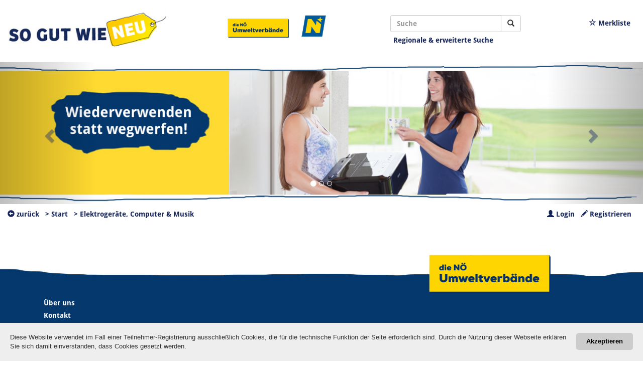

--- FILE ---
content_type: text/html
request_url: https://www.sogutwieneu.at/?Elektroger%C3%A4te,%20Computer%20&%20Musik&tpl=1&bs_id=23484&bs_kat=2
body_size: 9277
content:

<!DOCTYPE html>





<html lang="de">

<head>

	<title>So gut wie NEU</title>

	<meta name="description" content="So gut wie neu" />
	<meta name="keywords" content="So gut wie neu, B�rse, Altstoffb�rse, Umweltverb�nde, Abfallverb�nde, Nieder�sterreich, Abfallverband" />

	<meta name="viewport" content="width=device-width, initial-scale=1">

	<!-- jQuery library -->
	<script src="https://ajax.googleapis.com/ajax/libs/jquery/1.12.4/jquery.min.js"></script>

	<!-- Latest compiled JavaScript -->
	<script src="https://maxcdn.bootstrapcdn.com/bootstrap/3.3.6/js/bootstrap.min.js"></script>
	<link rel="stylesheet" href="https://maxcdn.bootstrapcdn.com/bootstrap/3.3.6/css/bootstrap.min.css">

	<link rel="stylesheet" href="_include/style.css">


	
	<link rel="stylesheet" type="text/css" href="//cdn.jsdelivr.net/jquery.slick/1.6.0/slick.css"/>
	<link rel="stylesheet" type="text/css" href="_include/slick/slick-theme.css"/>
	<script type="text/javascript" src="//cdn.jsdelivr.net/jquery.slick/1.6.0/slick.min.js"></script>
		
	<script type="text/javascript">

	$(document).ready(function(){
	  $('.slick_slider').slick({
		slidesToShow: 1,
		slidesToScroll: 1,
		arrows: true,
		dots: false,
		autoplay: true,
		autoplaySpeed: 6000,
		pauseOnHover: false
	  });
	});

	</script>




</head>

<body>

<style type="text/css">

	@media only screen and (min-width: 1300px)
	{
		.container-fluid { width:1300px}
	}

	@media only screen and (min-width: 600px)
	{
		#suchformular { margin-top:30px }
	}


	@media only screen and (min-width: 600px)
	{
		#merkliste { margin-top:30px; padding:6px; padding-right:25px }
	}

	@media only screen and (max-width: 600px)
	{
		#merkliste { padding:-20px; margin:-20px; padding-right:0px }
	}


	@media only screen and (max-width: 600px)
	{

		.slick-prev, .slick-next { visibility:hidden }
	}


	/* Men� */

	.navbar-inverse {
	  background-color: #05386d;
	  border-color: #05386d;
	}

	.navbar-inverse .navbar-brand {
	  color: #ecf0f1;
	}

	.navbar-inverse .navbar-nav > li > a {
	  color: #ecf0f1;
	}





	

	.vmiddle {
		display: inline-block;
		vertical-align: middle;
		float: none;
	}

	.vbottom {
		 display: inline-block;
		 vertical-align: bottom;
		 float: none;
	}


</style>


<div class="container-fluid">

	<div class="row">
		<div class="col-xs-7 col-sm-4">
			<a href="?"><img src="grafik/logo_so_gut_wie_neu.jpg" style="width:80%; max-width:100%" alt="Logo SoGutWieNeu"></a>
		</div>
		
		<div class="col-xs-5 col-sm-3">
			<a href="http://www.umweltverbaende.at" target="_blank"><img src="grafik/logo_umweltverbaende.jpg" style="width:50%; max-width:100%; margin-top:-14px" alt="Logo Umweltverb�nde"></a>
			<a href="http://www.noe.gv.at" target="_blank"><img src="grafik/logo_landnoe.jpg" style="width:20%; max-width:100%; margin-top:10px" alt="Logo Land N�"></a>
		</div>
		
		<div class="col-xs-12 col-sm-3">
		
			<form id="suchformular" method="post" name="suche" class="navbar-form" role="search" action="?tpl=100&amp;kat_name=Suchergebnis&amp;bs_kat=2">
			   <div class="input-group">
					<input type="text" class="form-control" placeholder="Suche" value="" name="infix" id="infix">
					<div class="input-group-btn">
						 <button class="btn btn-default" type="submit"><i class="glyphicon glyphicon-search"></i></button>
					</div>
			  </div>
			  <div style="padding:6px"><a href="?tpl=11">Regionale & erweiterte Suche</a></div>
			</form>
		
		</div>

		<div id="merkliste" class="col-xs-12 col-sm-2" style="text-align:right">
			<a href="?tpl=16"><span class="glyphicon glyphicon-star-empty"></span> Merkliste</a>
		</div>

   
	</div>

	<br>





<div class="row">
 	   <div class="col-sm-12" style="padding:0px">

		<div id="myCarousel" class="carousel slide" data-ride="carousel">
		  <!-- Indicators -->
		  <ol class="carousel-indicators">
			<li data-target="#myCarousel" data-slide-to="0" class="active"></li>
			<li data-target="#myCarousel" data-slide-to="1"></li>
			<li data-target="#myCarousel" data-slide-to="2"></li>
		  </ol>

		  <!-- Wrapper for slides -->
		  <div class="carousel-inner">
			<div class="item active">
			  <img src="grafik/cover_3.jpg" alt="Los Angeles">
			</div>

			<div class="item">
			  <img src="grafik/cover_2.jpg" alt="Chicago">
			</div>

			<div class="item">
			  <img src="grafik/cover_3.jpg" alt="New York">
			</div>
	
			<div class="item">
			  <img src="grafik/cover_4.jpg" alt="New York">
			</div>

		  </div>

		  <!-- Left and right controls -->
		  <a class="left carousel-control" href="#myCarousel" data-slide="prev">
			<span class="glyphicon glyphicon-chevron-left"></span>
			<span class="sr-only">Previous</span>
		  </a>
		  <a class="right carousel-control" href="#myCarousel" data-slide="next">
			<span class="glyphicon glyphicon-chevron-right"></span>
			<span class="sr-only">Next</span>
		  </a>
		</div>

	</div>
</div>





	<div class="row" style="margin-top:10px; margin-bottom:10px">
		<div class="col-sm-7">
			
				 <a href="javascript:history.back()"><span class="glyphicon glyphicon-circle-arrow-left"></span> zur�ck</a>
				&nbsp; <a href="?">> Start</a>
				&nbsp; <a href="?bs_kat=2">> Elektroger�te, Computer & Musik
		</div>
		
 			<div class="col-sm-5">
				<div class="text-right">
					<a href="?tpl=14"><span class="glyphicon glyphicon-user"></span> Login</a> &nbsp;
					<a href="?tpl=3"><span class="glyphicon glyphicon glyphicon-pencil"></span> Registrieren</a> &nbsp;
					<br><br>
				</div>
			</div>
		
	</div>


	




	<style type="text/css">
	
	.vmiddle {
		 display: inline-block;
		 vertical-align: middle;
		 float: none;
	}

	</style>





	
<style type="text/css">
	.galeriebild { margin:7px; padding: 5px; border:1px solid #DCDCDC; background-color:#FFFFFF;border-radius: 7px }
	a.vorschaubild:hover img { border: 1px solid #888888; background-color: #DCDCDC }
</style>





	<script type="text/javascript">
	function fbshare(){
	 var sharer = "https://www.facebook.com/sharer/sharer.php?u=";
	 var encodedParam = encodeURIComponent(location.href);
	 window.open(sharer + encodedParam, 'sharer', 'width=626,height=436');
	}
	</script>


   


	<br>

	<div class="row fuss" style="background-image:url(grafik/bg_fuss_umweltverbaende.jpg); background-repeat:no-repeat; background-size: cover">
		 <div class="col-sm-7 vbottom">
			<div style="margin-left:10%">
				<br><br><br><br><br>
				<h5><a href="?tpl=7&kat=1">�ber uns</a></h5>
				<h5><a href="?tpl=7&kat=2">Kontakt</a></h5>
				<h5><a href="?tpl=15">Partnerbetriebe f�r Reparaturen</a></h5>
				<h5><a href="?tpl=13">Partnerbetrieb eintragen</a></h5>
				<h5><a href="?tpl=7&kat=5">Netzwerk</a></h5>
				
				<h5><a href="?tpl=7&kat=3">Nutzungsbedingungen & Datenschutz</a></h5>
				<h5><a href="?tpl=7&kat=4">Impressum</a></h5>
				<br>
				<div class="slogan">Wir machen's einfach.</div>
			</div>
		 </div><!--
		 --><div class="col-sm-5 vbottom">
			  <div><!img src="grafik/logo_partnerbetrieb.jpg"></div>
		 </div>
	</div>


	<div class="row" style="background-color:#05386D">
		<div class="col-sm-12">
			<div style="margin-left:6%; margin-top:10px; margin-bottom:10px; color:#FFFFFF; font-family:Arial; font-size:11px">
				&copy; 2024 &nbsp; SoGutWieNEU &nbsp; Die Nutzung dieser Website setzt die Annahme der Nutzungsbedingungen voraus.
			</div>
		</div>
	</div>



</div>










	 <style>
    #mbmcookie {position: fixed; bottom: 0; left: 0; right: 0; background-color: #eee; color:#333333; padding: 20px; font-size: 13px; font-family: Arial }
    #mbmcookie a.button {cursor: pointer; background: #ccc; padding: 8px 20px; margin-left: 10px; border-radius: 5px; font-weight: bold; float: right;}
    #mbmcookie a.button:hover {background-color: #aaa;}
    #mbmcookie p.cookiemessage {display: block; padding: 0; margin: 0;}
    </style>

    <div id="mbmcookie">
		 <a onClick="var d = new Date(); d = new Date(d.getTime() +1000*60*60*24*730); document.cookie = 'mbmcookie=1; expires='+ d.toGMTString() + ';'; document.getElementById('mbmcookie').style.display = 'none';" class="button"><span style="color:#000000">Akzeptieren</span></a>
		 <p class="cookiemessage">Diese Website verwendet im Fall einer Teilnehmer-Registrierung ausschlie�lich Cookies, die f�r die technische Funktion der Seite erforderlich sind. Durch die Nutzung dieser Webseite erkl&auml;ren Sie sich damit einverstanden, dass Cookies gesetzt werden.
		 </p>
	 </div>

    <script>
    a = document.cookie;while(a != ''){while(a.substr(0,1) == ' '){a = a.substr(1,a.length);}cn = a.substring(0,a.indexOf('='));if(a.indexOf(';') != -1){cw = a.substring(a.indexOf('=')+1,a.indexOf(';'));}else{cw = a.substr(a.indexOf('=')+1,a.length);}if(cn == 'mbmcookie'){r = cw;}i = a.indexOf(';')+1;if(i == 0){i = a.length}a = a.substring(i,a.length);}if(r == '1') document.getElementById('mbmcookie').style.display = 'none';
    </script>

		
<!-- Mozilla/5.0 (Macintosh; Intel Mac OS X 10_15_7) AppleWebKit/537.36 (KHTML, like Gecko) Chrome/131.0.0.0 Safari/537.36; ClaudeBot/1.0; +claudebot@anthropic.com) -->

</body>

</html>

--- FILE ---
content_type: text/css
request_url: https://www.sogutwieneu.at/_include/style.css
body_size: 4774
content:
body { font-family:Droid Sans }


@font-face {
	font-family: 'Droid Sans';
	src: url('fonts/DroidSans-Bold.ttf') format('truetype'), url('fonts/DroidSans-Bold.woff') format('woff');
}


@font-face {
	font-family: 'Cabin Sketch';
	src: url('fonts/CabinSketch-Regular.ttf') format('truetype'), url('fonts/CabinSketch-Regular.woff') format('woff');
}


@font-face {
	font-family: 'sogutwieneu';
	src:url('fonts/sogutwieneu.eot?4tgyj3');
	src:url('fonts/sogutwieneu.eot?4tgyj3#iefix') format('embedded-opentype'),
		url('fonts/sogutwieneu.ttf?4tgyj3') format('truetype'),
		url('fonts/sogutwieneu.woff?4tgyj3') format('woff'),
		url('fonts/sogutwieneu.svg?4tgyj3#sogutwieneu') format('svg');
	font-weight: normal;
	font-style: normal;
}

[class^="icon-"], [class*=" icon-"] {
    /* use !important to prevent issues with browser extensions that change fonts */
	font-family: 'sogutwieneu' !important;
	speak: none;
	font-style: normal;
	font-weight: normal;
	font-variant: normal;
	text-transform: none;
	line-height: 1;

	/* Better Font Rendering =========== */
	-webkit-font-smoothing: antialiased;
	-moz-osx-font-smoothing: grayscale;
}

.icon-a:before {
	content: "\e900";
}
.icon-b:before {
	content: "\e901";
}
.icon-c:before {
	content: "\e902";
}
.icon-bau:before {
	content: "\e903";
}
.icon-bekleidung:before {
	content: "\e904";
}
.icon-elektro:before {
	content: "\e905";
}
.icon-fahrzeuge:before {
	content: "\e906";
}
.icon-garten:before {
	content: "\e907";
}
.icon-haushalt:before {
	content: "\e908";
}
.icon-moebel:before {
	content: "\e909";
}
.icon-sport:before {
	content: "\e90a";
}
.icon-l:before {
	content: "\e90b";
}
.icon-m:before {
	content: "\e90c";
}
.icon-o:before {
	content: "\e90d";
}
.icon-p:before {
	content: "\e90e";
}
.icon-q:before {
	content: "\e90f";
}
.icon-r:before {
	content: "\e910";
}





.title  	 { font-family: Droid Sans; font-size:18px; color: #15255B }

.usertext    { font-family: Arial, Sans Serif; font-size:16px }

.kategorie { background-image:url(../grafik/bg_kategorie.jpg); background-repeat:no-repeat; background-size: 100% 100% }

.unterkategorie { background-image:url(../grafik/bg_kategorie.jpg); background-repeat:no-repeat; background-size: 100% 100%; font-size:22px; margin-bottom:15px; padding:5px }

.artikel { background-image:url(../grafik/bg_kategorie.jpg); background-repeat:no-repeat; background-size: 100% 100%; margin-bottom:0px; padding:25px 35px 25px 55px; max-width:700px }

.rubrik { font-family: Cabin Sketch; font-size:26px; font-weight:bold; color: #15255B; background-color:#FFFFFF } 


a            { text-decoration: none; } 
a:link		 { color: #15255B }
a:visited	 { color: #15255B }
a:active	 { color: #555555 }
a:hover		 { color: #555555; text-decoration: none; }



.maillink  { text-decoration: none; background-image:url(../grafik/mail.gif); background-position:1px 1px; padding-left: 23px; background-repeat:no-repeat;  } 
.weblink   { text-decoration: none; background-image:url(../grafik/nav_pfeil_re.gif); background-position:1px 1px; padding-left: 21px; background-repeat:no-repeat; line-height:150% }
.backlink   { text-decoration: none; background-image:url(../grafik/nav_pfeil_li.gif); background-position:1px 1px; padding-left: 21px; background-repeat:no-repeat; line-height:150% }
.sitemaplink  { text-decoration: none; background-image:url(../grafik/nav_sitemaplink.gif); background-position:1px 2px; padding-left: 26px; background-repeat:no-repeat; line-height:150% }
.map  { text-decoration: none; background-image:url(../grafik/icon_map.gif); background-position:0px 0px; padding:2px; padding-left: 26px; background-repeat:no-repeat }
.print   { text-decoration: none; background-image:url(../grafik/nav_print.gif); background-position:1px 2px; padding-left: 26px; background-repeat:no-repeat; line-height:150% }
.zoom   { text-decoration: none; background-image:url(../grafik/icon_zoom.gif); background-position:0px 0px; padding-left: 20px; background-repeat:no-repeat; line-height:150%  }
.edit   { text-decoration: none; background-image:url(../grafik/icon_edit.gif); background-position:0px 0px; padding-left: 20px; background-repeat:no-repeat; line-height:150%  }


.pdf   { text-decoration: none; background-image:url(/noeav/grafik/icon_pdf.gif); background-position:0px 0px; padding-left: 20px; background-repeat:no-repeat; line-height:150%  }

.fuss { color:#FFFFFF }
.fuss a:link { color:#FFFFFF }
.fuss a:visited { color:#FFFFFF }



.slogan { color:#FFFFFF; font-family: Cabin Sketch; font-size:30px; font-weight:bold; opacity: 0.8; filter: alpha(opacity=80) }

@media only screen and (max-width: 767px)
{
	.slogan { color:#FFFFFF; font-family: Cabin Sketch; font-size:20px; font-weight:bold; opacity: 0.8; filter: alpha(opacity=80) }

}
